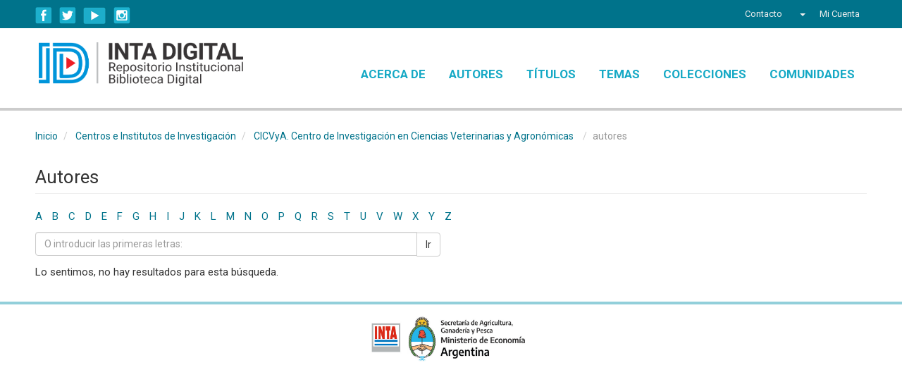

--- FILE ---
content_type: text/html;charset=utf-8
request_url: https://repositorio.inta.gob.ar/xmlui/handle/20.500.12123/171/browse?type=author&value=Iba%C3%B1ez%2C+Ver%C3%B3nica+N.
body_size: 5173
content:
<!DOCTYPE html>
		    <!--[if lt IE 7]> <html class="no-js lt-ie9 lt-ie8 lt-ie7" lang="en"> <![endif]-->
		    <!--[if IE 7]>    <html class="no-js lt-ie9 lt-ie8" lang="en"> <![endif]-->
		    <!--[if IE 8]>    <html class="no-js lt-ie9" lang="en"> <![endif]-->
		    <!--[if gt IE 8]><!--> <html class="no-js" lang="en"> <!--<![endif]-->
		    <head><META http-equiv="Content-Type" content="text/html; charset=UTF-8">
<meta content="text/html; charset=UTF-8" http-equiv="Content-Type">
<meta content="IE=edge,chrome=1" http-equiv="X-UA-Compatible">
<meta content="upgrade-insecure-requests" http-equiv="Content-Security-Policy">
<meta content="width=device-width,initial-scale=1" name="viewport">
<link rel="shortcut icon" href="/xmlui/themes/Mirage2/images/favicon.ico">
<link rel="apple-touch-icon" href="/xmlui/themes/Mirage2/images/apple-touch-icon.png">
<meta name="Generator" content="DSpace 5.5">
<link href="https://cdnjs.cloudflare.com/ajax/libs/font-awesome/4.7.0/css/font-awesome.min.css" rel="stylesheet">
<link href="/xmlui/themes/Mirage2/styles/main.css" rel="stylesheet">
<link href="/xmlui/themes/Mirage2/styles/responsive.css" rel="stylesheet">
<link type="application/opensearchdescription+xml" rel="search" href="http://repositorio.inta.gob.ar:80/xmlui/open-search/description.xml" title="DSpace">
<script>
			//Clear default text of emty text areas on focus
			function tFocus(element)
			{
			if (element.value == ' '){element.value='';}
			}
			//Clear default text of emty text areas on submit
			function tSubmit(form)
			{
			var defaultedElements = document.getElementsByTagName("textarea");
			for (var i=0; i != defaultedElements.length; i++){
			if (defaultedElements[i].value == ' '){
			defaultedElements[i].value='';}}
			}
			//Disable pressing 'enter' key to submit a form (otherwise pressing 'enter' causes a submission to start over)
			function disableEnterKey(e)
			{
			var key;

			if(window.event)
			key = window.event.keyCode;     //Internet Explorer
			else
			key = e.which;     //Firefox and Netscape

			if(key == 13)  //if "Enter" pressed, then disable!
			return false;
			else
			return true;
			}
			
		
			window.onload=function() {
			    $(".ds-simple-list-item li").first().css("background-color", "red");
			}

	function myFunction() {
	    var x = document.getElementById("myTopnav");
	    if (x.className === "topnav") {
		x.className += " responsive";
	    } else {
		x.className = "topnav";
	    }
	}


		    </script><!--[if lt IE 9]>
			<script src="/xmlui/themes/Mirage2/vendor/html5shiv/dist/html5shiv.js"> </script>
			<script src="/xmlui/themes/Mirage2/vendor/respond/dest/respond.min.js"> </script>
			<![endif]--><script src="/xmlui/themes/Mirage2/vendor/modernizr/modernizr.js"> </script>
<title>Autores</title>
<style>
	@import url('https://fonts.googleapis.com/css?family=Roboto:400,700');

	.ds-simple-list ul > li:first-child {
	    display:none;
	}



	 /* Add a black background color to the top navigation */
	.topnav {
	/*    background-color: #333;*/
	    overflow: hidden;
	}

	/* Style the links inside the navigation bar */
	.topnav a {
	    float: left;
	    display: block;
	    color: #16A9C5;
	    text-align: center;
	    padding: 14px 16px;
	    text-decoration: none;
	    font-size: 17px;
	}

	/* Change the color of links on hover */
	.topnav a:hover {
	   /* background-color: #ddd;
	    color: black;*/
	}

	/* Add an active class to highlight the current page */
	.active {
	    background-color: #4CAF50;
	    color: white;
	}

	/* Hide the link that should open and close the topnav on small screens */
	.topnav .icon {
	    display: none;
	}

	@media screen and (max-width: 600px) {
	  .topnav a {display: none;}
	  .topnav a.icon {
	    float: right;
	    display: block;
	  }
	}

	@media screen and (max-width: 600px) {
	  .topnav.responsive {position: relative;}
	  .topnav.responsive .icon {
	    position: absolute;
	    right: 0;
	    top: 0;
	  }
	  .topnav.responsive a {
	    float: none;
	    display: block;
	    text-align: left;
	  }
	}






	</style>
<script>
	function myFunction() {
	    var x = document.getElementById("myTopnav");
	    if (x.className === "topnav") {
		x.className += " responsive";
	    } else {
		x.className = "topnav";
	    }
	}
	</script>
</head><body>
<header>
<div role="navigation" class="navbar navbar-default navbar-static-top">
<div class="container">
<div class="navbar-header">
<div class="region-inner clearfix">
<div class="block block-block hide-mobile no-title" id="block-block-1">
<div class="block-inner clearfix">
<div class="block-content content">
<div class="social-links">
<div class="facebook-icon social-icon">
<a title="Seguinos en Facebook INTAargentina" href="http://www.facebook.com/INTAargentina" target="_blank">Facebook</a>
</div>
<div class="twitter-icon social-icon">
<a title="Seguinos en Twitter @intaargentina" href="https://twitter.com/intaargentina" target="_blank">Twitter</a>
</div>
<div class="youtube-icon social-icon">
<a title="Seguinos en nuestro canal de Youtube webinta" href="http://www.youtube.com/user/webinta" target="_blank">YouTube</a>
</div>
<div class="instagram-icon social-icon">
<a title="Seguinos en Instagram inta.argentina" href="https://www.instagram.com/inta.argentina" target="_blank">Instagram</a>
</div>
</div>
</div>
</div>
</div>
</div>
<div class="navbar-header pull-right visible-xs hidden-sm hidden-md hidden-lg">
<ul class="nav nav-pills pull-left ">
<li class="dropdown" id="ds-language-selection-xs">
<button data-toggle="dropdown" class="dropdown-toggle navbar-toggle navbar-link" role="button" href="#" id="language-dropdown-toggle-xs"><b aria-hidden="true" class="visible-xs glyphicon glyphicon-globe"></b></button>
<ul data-no-collapse="true" aria-labelledby="language-dropdown-toggle-xs" role="menu" class="dropdown-menu pull-right">
<li role="presentation">
<a href="http://repositorio.inta.gob.ar:80/xmlui/handle/20.500.12123/171/browse?locale-attribute=es">espa&ntilde;ol</a>
</li>
<li role="presentation">
<a href="http://repositorio.inta.gob.ar:80/xmlui/handle/20.500.12123/171/browse?locale-attribute=en">English</a>
</li>
</ul>
</li>
<li>
<form method="get" action="/xmlui/login" style="display: inline">
<button class="navbar-toggle navbar-link"><b aria-hidden="true" class="visible-xs glyphicon glyphicon-user"></b></button>
</form>
</li>
</ul>
</div>
</div>
<div class="navbar-header pull-right hidden-xs">
<ul class="nav navbar-nav pull-left">
<li>
<a href="/xmlui/feedback">
												                         
												Contacto
											       
											 </a>
</li>
</ul>
<ul class="nav navbar-nav pull-left">
<li class="dropdown" id="ds-language-selection">
<a data-toggle="dropdown" class="dropdown-toggle" role="button" href="#" id="language-dropdown-toggle"><span class="hidden-xs">&nbsp;<b class="caret"></b></span></a>
<ul data-no-collapse="true" aria-labelledby="language-dropdown-toggle" role="menu" class="dropdown-menu pull-right">
<li role="presentation">
<a href="http://repositorio.inta.gob.ar:80/xmlui/handle/20.500.12123/171/browse?locale-attribute=es">espa&ntilde;ol</a>
</li>
<li role="presentation">
<a href="http://repositorio.inta.gob.ar:80/xmlui/handle/20.500.12123/171/browse?locale-attribute=en">English</a>
</li>
</ul>
</li>
</ul>
<ul class="nav navbar-nav pull-left">
<li>
<a href="/xmlui/ldap-login"><span class="hidden-xs">Mi Cuenta</span></a>
</li>
</ul>
<button type="button" class="navbar-toggle visible-sm" data-toggle="offcanvas"><span class="sr-only">Cambiar navegaci&oacute;n</span><span class="icon-bar"></span><span class="icon-bar"></span><span class="icon-bar"></span></button>
</div>
</div>
</div>
</header>
<div class="header-bottom-wrapper">
<div class="header-bottom container">
<div class="branding">
<a href="https://repositorio.inta.gob.ar"><img width="290px" src="/xmlui/themes/Mirage2//images/logo-repo-nuevo.png"></a>
</div>
<div id="myTopnav" class="main-menu topnav">
<a href="/xmlui/page/acerca" class="menuparent">Acerca de</a><a href="/xmlui/browse?rpp=20&order=ASC&sort_by=-1&etal=-1&type=author&starts_with=A" class="menuparent">Autores</a><a href="/xmlui/browse?rpp=20&order=ASC&sort_by=1&etal=-1&type=title&starts_with=A" class="menuparent">T&iacute;tulos</a><a href="/xmlui/browse?rpp=20&order=ASC&sort_by=-1&etal=-1&type=subject&starts_with=A" class="menuparent">Temas</a><a href="/xmlui/page/coleccion" class="menuparent">Colecciones</a><a href="/xmlui/community-list" class="menuparent">Comunidades</a><a onclick="myFunction()" class="icon" style="font-size:15px;" href="javascript:void(0);">☰</a>
</div>
</div>
</div>
<div class="hidden" id="no-js-warning-wrapper">
<div id="no-js-warning">
<div class="notice failure">JavaScript is disabled for your browser. Some features of this site may not work without it.</div>
</div>
</div>
<div class="container" id="main-container">
<div class="row row-offcanvas row-offcanvas-right">
<div class="horizontal-slider clearfix">
<div class="col-xs-12 col-sm-12 col-md-12 main-content">
<div class="breadcrumb dropdown visible-xs">
<a data-toggle="dropdown" class="dropdown-toggle" role="button" href="#" id="trail-dropdown-toggle">autores&nbsp;<b class="caret"></b></a>
<ul aria-labelledby="trail-dropdown-toggle" role="menu" class="dropdown-menu">xmlui.general.dspace_homeCentros e Institutos de Investigaci&oacute;nCICVyA. Centro de Investigaci&oacute;n en Ciencias Veterinarias y Agron&oacute;micasxmlui.ArtifactBrowser.ConfigurableBrowse.trail.metadata.authorCICVyA. Centro de Investigaci&oacute;n en Ciencias Veterinarias y Agron&oacute;micas</ul>
</div>
<ul class="breadcrumb hidden-xs">
<li>
<a href="/xmlui/">Inicio</a>
</li>
<li>
<a href="/xmlui/handle/20.500.12123/146">Centros e Institutos de Investigaci&oacute;n</a>
</li>
<li>
<a href="/xmlui/handle/20.500.12123/171">CICVyA. Centro de Investigaci&oacute;n en Ciencias Veterinarias y Agron&oacute;micas</a>
</li>
<li class="menuparent">autores</li>
</ul>
<div>
<h2 class="ds-div-head page-header first-page-header">Autores</h2>
<div id="aspect_artifactbrowser_ConfigurableBrowse_div_browse-by-author" class="ds-static-div primary">
<div class="ds-static-div browse-navigation-wrapper hidden-print">
<form id="aspect_artifactbrowser_ConfigurableBrowse_div_browse-navigation" class="ds-interactive-div secondary navigation" action="browse" method="post" onsubmit="javascript:tSubmit(this);">
<div class="ds-static-div row">
<div class="ds-static-div col-xs-4 col-sm-12">
<select class="ds-select-field form-control alphabet-select visible-xs alphabet-select visible-xs" name=""><option value="browse?rpp=20&amp;etal=-1&amp;sort_by=-1&amp;type=author&amp;starts_with=0&amp;order=ASC">0-9</option><option value="browse?rpp=20&amp;etal=-1&amp;sort_by=-1&amp;type=author&amp;starts_with=A&amp;order=ASC">A</option><option value="browse?rpp=20&amp;etal=-1&amp;sort_by=-1&amp;type=author&amp;starts_with=B&amp;order=ASC">B</option><option value="browse?rpp=20&amp;etal=-1&amp;sort_by=-1&amp;type=author&amp;starts_with=C&amp;order=ASC">C</option><option value="browse?rpp=20&amp;etal=-1&amp;sort_by=-1&amp;type=author&amp;starts_with=D&amp;order=ASC">D</option><option value="browse?rpp=20&amp;etal=-1&amp;sort_by=-1&amp;type=author&amp;starts_with=E&amp;order=ASC">E</option><option value="browse?rpp=20&amp;etal=-1&amp;sort_by=-1&amp;type=author&amp;starts_with=F&amp;order=ASC">F</option><option value="browse?rpp=20&amp;etal=-1&amp;sort_by=-1&amp;type=author&amp;starts_with=G&amp;order=ASC">G</option><option value="browse?rpp=20&amp;etal=-1&amp;sort_by=-1&amp;type=author&amp;starts_with=H&amp;order=ASC">H</option><option value="browse?rpp=20&amp;etal=-1&amp;sort_by=-1&amp;type=author&amp;starts_with=I&amp;order=ASC">I</option><option value="browse?rpp=20&amp;etal=-1&amp;sort_by=-1&amp;type=author&amp;starts_with=J&amp;order=ASC">J</option><option value="browse?rpp=20&amp;etal=-1&amp;sort_by=-1&amp;type=author&amp;starts_with=K&amp;order=ASC">K</option><option value="browse?rpp=20&amp;etal=-1&amp;sort_by=-1&amp;type=author&amp;starts_with=L&amp;order=ASC">L</option><option value="browse?rpp=20&amp;etal=-1&amp;sort_by=-1&amp;type=author&amp;starts_with=M&amp;order=ASC">M</option><option value="browse?rpp=20&amp;etal=-1&amp;sort_by=-1&amp;type=author&amp;starts_with=N&amp;order=ASC">N</option><option value="browse?rpp=20&amp;etal=-1&amp;sort_by=-1&amp;type=author&amp;starts_with=O&amp;order=ASC">O</option><option value="browse?rpp=20&amp;etal=-1&amp;sort_by=-1&amp;type=author&amp;starts_with=P&amp;order=ASC">P</option><option value="browse?rpp=20&amp;etal=-1&amp;sort_by=-1&amp;type=author&amp;starts_with=Q&amp;order=ASC">Q</option><option value="browse?rpp=20&amp;etal=-1&amp;sort_by=-1&amp;type=author&amp;starts_with=R&amp;order=ASC">R</option><option value="browse?rpp=20&amp;etal=-1&amp;sort_by=-1&amp;type=author&amp;starts_with=S&amp;order=ASC">S</option><option value="browse?rpp=20&amp;etal=-1&amp;sort_by=-1&amp;type=author&amp;starts_with=T&amp;order=ASC">T</option><option value="browse?rpp=20&amp;etal=-1&amp;sort_by=-1&amp;type=author&amp;starts_with=U&amp;order=ASC">U</option><option value="browse?rpp=20&amp;etal=-1&amp;sort_by=-1&amp;type=author&amp;starts_with=V&amp;order=ASC">V</option><option value="browse?rpp=20&amp;etal=-1&amp;sort_by=-1&amp;type=author&amp;starts_with=W&amp;order=ASC">W</option><option value="browse?rpp=20&amp;etal=-1&amp;sort_by=-1&amp;type=author&amp;starts_with=X&amp;order=ASC">X</option><option value="browse?rpp=20&amp;etal=-1&amp;sort_by=-1&amp;type=author&amp;starts_with=Y&amp;order=ASC">Y</option><option value="browse?rpp=20&amp;etal=-1&amp;sort_by=-1&amp;type=author&amp;starts_with=Z&amp;order=ASC">Z</option></select>
<ul id="aspect_artifactbrowser_ConfigurableBrowse_list_jump-list" class="ds-simple-list alphabet list-inline hidden-xs">
<li class="ds-simple-list-item">
<a href="browse?rpp=20&etal=-1&sort_by=-1&type=author&starts_with=0&order=ASC">0-9</a>
</li>
<li class="ds-simple-list-item">
<a href="browse?rpp=20&etal=-1&sort_by=-1&type=author&starts_with=A&order=ASC">A</a>
</li>
<li class="ds-simple-list-item">
<a href="browse?rpp=20&etal=-1&sort_by=-1&type=author&starts_with=B&order=ASC">B</a>
</li>
<li class="ds-simple-list-item">
<a href="browse?rpp=20&etal=-1&sort_by=-1&type=author&starts_with=C&order=ASC">C</a>
</li>
<li class="ds-simple-list-item">
<a href="browse?rpp=20&etal=-1&sort_by=-1&type=author&starts_with=D&order=ASC">D</a>
</li>
<li class="ds-simple-list-item">
<a href="browse?rpp=20&etal=-1&sort_by=-1&type=author&starts_with=E&order=ASC">E</a>
</li>
<li class="ds-simple-list-item">
<a href="browse?rpp=20&etal=-1&sort_by=-1&type=author&starts_with=F&order=ASC">F</a>
</li>
<li class="ds-simple-list-item">
<a href="browse?rpp=20&etal=-1&sort_by=-1&type=author&starts_with=G&order=ASC">G</a>
</li>
<li class="ds-simple-list-item">
<a href="browse?rpp=20&etal=-1&sort_by=-1&type=author&starts_with=H&order=ASC">H</a>
</li>
<li class="ds-simple-list-item">
<a href="browse?rpp=20&etal=-1&sort_by=-1&type=author&starts_with=I&order=ASC">I</a>
</li>
<li class="ds-simple-list-item">
<a href="browse?rpp=20&etal=-1&sort_by=-1&type=author&starts_with=J&order=ASC">J</a>
</li>
<li class="ds-simple-list-item">
<a href="browse?rpp=20&etal=-1&sort_by=-1&type=author&starts_with=K&order=ASC">K</a>
</li>
<li class="ds-simple-list-item">
<a href="browse?rpp=20&etal=-1&sort_by=-1&type=author&starts_with=L&order=ASC">L</a>
</li>
<li class="ds-simple-list-item">
<a href="browse?rpp=20&etal=-1&sort_by=-1&type=author&starts_with=M&order=ASC">M</a>
</li>
<li class="ds-simple-list-item">
<a href="browse?rpp=20&etal=-1&sort_by=-1&type=author&starts_with=N&order=ASC">N</a>
</li>
<li class="ds-simple-list-item">
<a href="browse?rpp=20&etal=-1&sort_by=-1&type=author&starts_with=O&order=ASC">O</a>
</li>
<li class="ds-simple-list-item">
<a href="browse?rpp=20&etal=-1&sort_by=-1&type=author&starts_with=P&order=ASC">P</a>
</li>
<li class="ds-simple-list-item">
<a href="browse?rpp=20&etal=-1&sort_by=-1&type=author&starts_with=Q&order=ASC">Q</a>
</li>
<li class="ds-simple-list-item">
<a href="browse?rpp=20&etal=-1&sort_by=-1&type=author&starts_with=R&order=ASC">R</a>
</li>
<li class="ds-simple-list-item">
<a href="browse?rpp=20&etal=-1&sort_by=-1&type=author&starts_with=S&order=ASC">S</a>
</li>
<li class="ds-simple-list-item">
<a href="browse?rpp=20&etal=-1&sort_by=-1&type=author&starts_with=T&order=ASC">T</a>
</li>
<li class="ds-simple-list-item">
<a href="browse?rpp=20&etal=-1&sort_by=-1&type=author&starts_with=U&order=ASC">U</a>
</li>
<li class="ds-simple-list-item">
<a href="browse?rpp=20&etal=-1&sort_by=-1&type=author&starts_with=V&order=ASC">V</a>
</li>
<li class="ds-simple-list-item">
<a href="browse?rpp=20&etal=-1&sort_by=-1&type=author&starts_with=W&order=ASC">W</a>
</li>
<li class="ds-simple-list-item">
<a href="browse?rpp=20&etal=-1&sort_by=-1&type=author&starts_with=X&order=ASC">X</a>
</li>
<li class="ds-simple-list-item">
<a href="browse?rpp=20&etal=-1&sort_by=-1&type=author&starts_with=Y&order=ASC">Y</a>
</li>
<li class="ds-simple-list-item">
<a href="browse?rpp=20&etal=-1&sort_by=-1&type=author&starts_with=Z&order=ASC">Z</a>
</li>
</ul>
</div>
<div class="ds-static-div col-xs-8 col-sm-12">
<p id="aspect_artifactbrowser_ConfigurableBrowse_p_hidden-fields" class="ds-paragraph hidden">
<input id="aspect_artifactbrowser_ConfigurableBrowse_field_rpp" class="ds-hidden-field form-control" name="rpp" type="hidden" value="20"><input id="aspect_artifactbrowser_ConfigurableBrowse_field_sort_by" class="ds-hidden-field form-control" name="sort_by" type="hidden" value="-1"><input id="aspect_artifactbrowser_ConfigurableBrowse_field_type" class="ds-hidden-field form-control" name="type" type="hidden" value="author"><input id="aspect_artifactbrowser_ConfigurableBrowse_field_value" class="ds-hidden-field form-control" name="value" type="hidden" value="Iba&ntilde;ez, Ver&oacute;nica N."><input id="aspect_artifactbrowser_ConfigurableBrowse_field_etal" class="ds-hidden-field form-control" name="etal" type="hidden" value="-1"><input id="aspect_artifactbrowser_ConfigurableBrowse_field_order" class="ds-hidden-field form-control" name="order" type="hidden" value="ASC">
</p>
<div class="row">
<div class="col-xs-12 col-sm-6">
<p class="input-group">
<input id="aspect_artifactbrowser_ConfigurableBrowse_field_starts_with" class="ds-text-field form-control" placeholder="O introducir las primeras letras:" name="starts_with" type="text" value="" title="Listar &iacute;tems que empiezan con estas letras"><span class="input-group-btn"><button id="aspect_artifactbrowser_ConfigurableBrowse_field_submit" class="ds-button-field btn btn-default" name="submit" type="submit">Ir</button></span>
</p>
</div>
</div>
</div>
</div>
</form>
</div>
<form id="aspect_artifactbrowser_ConfigurableBrowse_div_browse-controls" class="ds-interactive-div browse controls hidden" action="browse" method="post" onsubmit="javascript:tSubmit(this);">
<p class="ds-paragraph">
<input id="aspect_artifactbrowser_ConfigurableBrowse_field_type" class="ds-hidden-field form-control" name="type" type="hidden" value="author">
</p>
<p class="ds-paragraph">
<input id="aspect_artifactbrowser_ConfigurableBrowse_field_value" class="ds-hidden-field form-control" name="value" type="hidden" value="Iba&ntilde;ez, Ver&oacute;nica N.">
</p>
<p class="ds-paragraph">Ordenar por:</p>
<p class="ds-paragraph">
<select id="aspect_artifactbrowser_ConfigurableBrowse_field_sort_by" class="ds-select-field form-control" name="sort_by"><option value="1">t&iacute;tulo</option><option value="2">fecha de publicaci&oacute;n</option><option value="3">fecha de env&iacute;o</option></select>
</p>
<p class="ds-paragraph">Orden:</p>
<p class="ds-paragraph">
<select id="aspect_artifactbrowser_ConfigurableBrowse_field_order" class="ds-select-field form-control" name="order"><option value="ASC" selected>ascendente</option><option value="DESC">descendente</option></select>
</p>
<p class="ds-paragraph">Resultados:</p>
<p class="ds-paragraph">
<select id="aspect_artifactbrowser_ConfigurableBrowse_field_rpp" class="ds-select-field form-control" name="rpp"><option value="5">5</option><option value="10">10</option><option value="20" selected>20</option><option value="40">40</option><option value="60">60</option><option value="80">80</option><option value="100">100</option></select>
</p>
<p class="ds-paragraph">
<button id="aspect_artifactbrowser_ConfigurableBrowse_field_update" class="ds-button-field btn btn-default" name="update" type="submit">Modificar</button>
</p>
</form>
<div id="aspect_artifactbrowser_ConfigurableBrowse_div_browse-by-author-results" class="ds-static-div primary">
<p class="ds-paragraph">Lo sentimos, no hay resultados para esta b&uacute;squeda.</p>
</div>
</div>
</div>
<div class="visible-xs visible-sm">
<footer>
<div>
<div>
<div class="logos">
<div class="logo-ministerio">
<img src="https://repositorio.inta.gob.ar/themes/Mirage2/images/logo-ministerio-footer.jpg"></div>
</div>
</div>
<div class="col-xs-5 col-sm-4 hidden-print"></div>
</div>
<a class="hidden" href="/xmlui/htmlmap">&nbsp;</a>
</footer>
<script>
		    window.onload=function() {
	try{
	var uno = document.getElementsByClassName("ds-simple-list")[0];
	uno.firstElementChild.style.display = "none";
	uno.style.display="block";
	}catch(err){

	}
				}

		    </script>
</div>
</div>
</div>
</div>
</div>
<div class="footer-wrapper">
<div class="container">
<footer>
<div>
<div>
<div class="logos">
<div class="logo-ministerio">
<img src="https://repositorio.inta.gob.ar/themes/Mirage2/images/logo-ministerio-footer.jpg"></div>
</div>
</div>
<div class="col-xs-5 col-sm-4 hidden-print"></div>
</div>
<a class="hidden" href="/xmlui/htmlmap">&nbsp;</a>
</footer>
<script>
		    window.onload=function() {
	try{
	var uno = document.getElementsByClassName("ds-simple-list")[0];
	uno.firstElementChild.style.display = "none";
	uno.style.display="block";
	}catch(err){

	}
				}

		    </script>
</div>
</div>
<script>if(!window.DSpace){window.DSpace={};}window.DSpace.context_path='/xmlui';window.DSpace.theme_path='/xmlui/themes/Mirage2/';</script><script src="/xmlui/themes/Mirage2/scripts/theme.js"> </script><script src="/xmlui/themes/Mirage2/scripts/inta.js"> </script><script>
                  (function(i,s,o,g,r,a,m){i['GoogleAnalyticsObject']=r;i[r]=i[r]||function(){
                  (i[r].q=i[r].q||[]).push(arguments)},i[r].l=1*new Date();a=s.createElement(o),
                  m=s.getElementsByTagName(o)[0];a.async=1;a.src=g;m.parentNode.insertBefore(a,m)
                  })(window,document,'script','//www.google-analytics.com/analytics.js','ga');

                  ga('create', 'UA-123666843-1', 'repositorio.inta.gob.ar');
                  ga('send', 'pageview');
           </script><script>
  	var _paq = window._paq = window._paq || [];
  	/* tracker methods like "setCustomDimension" should be called before "trackPageView" */
  	_paq.push(['trackPageView']);
  	_paq.push(['enableLinkTracking']);
  	(function() {
    	var u="https://metricas.inta.gob.ar/";
    	_paq.push(['setTrackerUrl', u+'matomo.php']);
    	_paq.push(['setSiteId', '4']);
    	var d=document, g=d.createElement('script'), s=d.getElementsByTagName('script')[0];
    	g.async=true; g.src=u+'matomo.js'; s.parentNode.insertBefore(g,s);
  	})();
	</script><script>
  	var _mtm = window._mtm = window._mtm || [];
  	_mtm.push({'mtm.startTime': (new Date().getTime()), 'event': 'mtm.Start'});
  	(function() {
    	var d=document, g=d.createElement('script'), s=d.getElementsByTagName('script')[0];
    	g.async=true; g.src='https://metricas.inta.gob.ar/js/container_S1ku40zn.js'; s.parentNode.insertBefore(g,s);
  	})();
	</script><script src="https://analiticas.inta.gob.ar/js/script.js" data-domain="repositorio.inta.gob.ar" defer="true"> </script>
</body></html>
